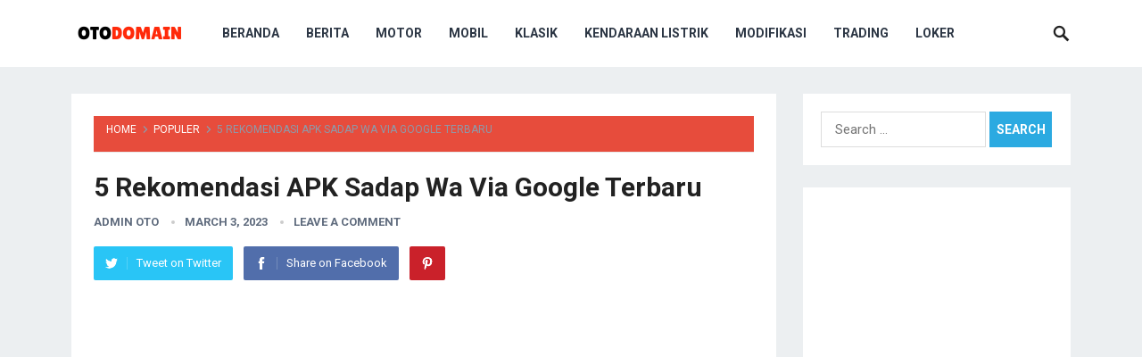

--- FILE ---
content_type: text/html; charset=UTF-8
request_url: https://www.otodomain.com/5-rekomendasi-apk-sadap-wa-via-google-terbaru/
body_size: 17747
content:
<!DOCTYPE html>
<html lang="en-US" prefix="og: http://ogp.me/ns# article: http://ogp.me/ns/article#">
<head>
<meta charset="UTF-8">
<meta name="viewport" content="width=device-width, initial-scale=1">
<meta http-equiv="X-UA-Compatible" content="IE=edge">
<meta name="HandheldFriendly" content="true">
<link rel="profile" href="http://gmpg.org/xfn/11">
<meta name='robots' content='index, follow, max-image-preview:large, max-snippet:-1, max-video-preview:-1' />
<!-- Start meta data from idtheme.com core plugin -->
<meta property="og:title" name="og:title" content="5 Rekomendasi APK Sadap Wa Via Google Terbaru" />
<meta property="og:type" name="og:type" content="article" />
<meta property="og:url" name="og:url" content="https://www.otodomain.com/5-rekomendasi-apk-sadap-wa-via-google-terbaru/" />
<meta property="og:description" name="og:description" content="Apk Sadap WA - Saat ini banyak aplikasi yang ada di Play Store atau Apple Store yang berguna untuk sehari-hari.... " />
<meta property="og:locale" name="og:locale" content="en_US" />
<meta property="og:site_name" name="og:site_name" content="otodomain" />
<meta property="fb:app_id" name="fb:app_id" content="1703072823350490" />
<meta property="article:tag" name="article:tag" content="aplikasi" />
<meta property="article:tag" name="article:tag" content="WhatsApp" />
<meta property="article:published_time" name="article:published_time" content="2023-03-03T07:22:10+00:00" />
<meta property="article:modified_time" name="article:modified_time" content="2023-02-22T01:28:01+00:00" />
<meta property="article:author:username" name="article:author:username" content="admin oto" />
<meta name="twitter:title" content="5 Rekomendasi APK Sadap Wa Via Google Terbaru" />
<meta name="twitter:card" content="summary" />
<meta name="twitter:url" content="https://www.otodomain.com/5-rekomendasi-apk-sadap-wa-via-google-terbaru/" />
<meta name="twitter:description" content="Apk Sadap WA - Saat ini banyak aplikasi yang ada di Play Store atau Apple Store yang berguna untuk sehari-hari.... " />
<!-- End meta data from idtheme.com core plugin -->

	<!-- This site is optimized with the Yoast SEO plugin v26.4 - https://yoast.com/wordpress/plugins/seo/ -->
	<title>5 Rekomendasi APK Sadap Wa Via Google Terbaru - otodomain</title>
	<meta name="description" content="Apk Sadap WA - Anda harus memastikan bahwa Anda memiliki hak akses ke smartphone orang lain. Download disini.." />
	<link rel="canonical" href="https://www.otodomain.com/5-rekomendasi-apk-sadap-wa-via-google-terbaru/" />
	<meta property="og:locale" content="en_US" />
	<meta property="og:type" content="article" />
	<meta property="og:title" content="5 Rekomendasi APK Sadap Wa Via Google Terbaru - otodomain" />
	<meta property="og:description" content="Apk Sadap WA - Anda harus memastikan bahwa Anda memiliki hak akses ke smartphone orang lain. Download disini.." />
	<meta property="og:url" content="https://www.otodomain.com/5-rekomendasi-apk-sadap-wa-via-google-terbaru/" />
	<meta property="og:site_name" content="otodomain" />
	<meta property="article:published_time" content="2023-03-03T07:22:10+00:00" />
	<meta name="author" content="admin oto" />
	<meta name="twitter:card" content="summary_large_image" />
	<meta name="twitter:label1" content="Written by" />
	<meta name="twitter:data1" content="admin oto" />
	<meta name="twitter:label2" content="Est. reading time" />
	<meta name="twitter:data2" content="3 minutes" />
	<script type="application/ld+json" class="yoast-schema-graph">{"@context":"https://schema.org","@graph":[{"@type":"WebPage","@id":"https://www.otodomain.com/5-rekomendasi-apk-sadap-wa-via-google-terbaru/","url":"https://www.otodomain.com/5-rekomendasi-apk-sadap-wa-via-google-terbaru/","name":"5 Rekomendasi APK Sadap Wa Via Google Terbaru - otodomain","isPartOf":{"@id":"https://www.otodomain.com/#website"},"datePublished":"2023-03-03T07:22:10+00:00","author":{"@id":"https://www.otodomain.com/#/schema/person/5d73af720163487b6dd6e84261a51e50"},"description":"Apk Sadap WA - Anda harus memastikan bahwa Anda memiliki hak akses ke smartphone orang lain. Download disini..","breadcrumb":{"@id":"https://www.otodomain.com/5-rekomendasi-apk-sadap-wa-via-google-terbaru/#breadcrumb"},"inLanguage":"en-US","potentialAction":[{"@type":"ReadAction","target":["https://www.otodomain.com/5-rekomendasi-apk-sadap-wa-via-google-terbaru/"]}]},{"@type":"BreadcrumbList","@id":"https://www.otodomain.com/5-rekomendasi-apk-sadap-wa-via-google-terbaru/#breadcrumb","itemListElement":[{"@type":"ListItem","position":1,"name":"Home","item":"https://www.otodomain.com/"},{"@type":"ListItem","position":2,"name":"5 Rekomendasi APK Sadap Wa Via Google Terbaru"}]},{"@type":"WebSite","@id":"https://www.otodomain.com/#website","url":"https://www.otodomain.com/","name":"otodomain","description":"Info Lengkap Otomotif dan Berita Terkini","potentialAction":[{"@type":"SearchAction","target":{"@type":"EntryPoint","urlTemplate":"https://www.otodomain.com/?s={search_term_string}"},"query-input":{"@type":"PropertyValueSpecification","valueRequired":true,"valueName":"search_term_string"}}],"inLanguage":"en-US"},{"@type":"Person","@id":"https://www.otodomain.com/#/schema/person/5d73af720163487b6dd6e84261a51e50","name":"admin oto","image":{"@type":"ImageObject","inLanguage":"en-US","@id":"https://www.otodomain.com/#/schema/person/image/","url":"https://secure.gravatar.com/avatar/ba33ed3ed5abc97d9cb40dd7c522d38dfa554b4a6d1d1e2716b52cc1848857cd?s=96&d=mm&r=g","contentUrl":"https://secure.gravatar.com/avatar/ba33ed3ed5abc97d9cb40dd7c522d38dfa554b4a6d1d1e2716b52cc1848857cd?s=96&d=mm&r=g","caption":"admin oto"},"url":"https://www.otodomain.com/author/admin oto/"}]}</script>
	<!-- / Yoast SEO plugin. -->


<link rel='dns-prefetch' href='//fonts.googleapis.com' />
<link rel="alternate" type="application/rss+xml" title="otodomain &raquo; Feed" href="https://www.otodomain.com/feed/" />
<link rel="alternate" type="application/rss+xml" title="otodomain &raquo; Comments Feed" href="https://www.otodomain.com/comments/feed/" />
<link rel="alternate" type="application/rss+xml" title="otodomain &raquo; 5 Rekomendasi APK Sadap Wa Via Google Terbaru Comments Feed" href="https://www.otodomain.com/5-rekomendasi-apk-sadap-wa-via-google-terbaru/feed/" />
<link rel="alternate" title="oEmbed (JSON)" type="application/json+oembed" href="https://www.otodomain.com/wp-json/oembed/1.0/embed?url=https%3A%2F%2Fwww.otodomain.com%2F5-rekomendasi-apk-sadap-wa-via-google-terbaru%2F" />
<link rel="alternate" title="oEmbed (XML)" type="text/xml+oembed" href="https://www.otodomain.com/wp-json/oembed/1.0/embed?url=https%3A%2F%2Fwww.otodomain.com%2F5-rekomendasi-apk-sadap-wa-via-google-terbaru%2F&#038;format=xml" />
<style id='wp-img-auto-sizes-contain-inline-css' type='text/css'>
img:is([sizes=auto i],[sizes^="auto," i]){contain-intrinsic-size:3000px 1500px}
/*# sourceURL=wp-img-auto-sizes-contain-inline-css */
</style>

<style id='wp-emoji-styles-inline-css' type='text/css'>

	img.wp-smiley, img.emoji {
		display: inline !important;
		border: none !important;
		box-shadow: none !important;
		height: 1em !important;
		width: 1em !important;
		margin: 0 0.07em !important;
		vertical-align: -0.1em !important;
		background: none !important;
		padding: 0 !important;
	}
/*# sourceURL=wp-emoji-styles-inline-css */
</style>
<link rel='stylesheet' id='wp-block-library-css' href='https://www.otodomain.com/wp-includes/css/dist/block-library/style.min.css?ver=6.9' type='text/css' media='all' />
<style id='global-styles-inline-css' type='text/css'>
:root{--wp--preset--aspect-ratio--square: 1;--wp--preset--aspect-ratio--4-3: 4/3;--wp--preset--aspect-ratio--3-4: 3/4;--wp--preset--aspect-ratio--3-2: 3/2;--wp--preset--aspect-ratio--2-3: 2/3;--wp--preset--aspect-ratio--16-9: 16/9;--wp--preset--aspect-ratio--9-16: 9/16;--wp--preset--color--black: #000000;--wp--preset--color--cyan-bluish-gray: #abb8c3;--wp--preset--color--white: #ffffff;--wp--preset--color--pale-pink: #f78da7;--wp--preset--color--vivid-red: #cf2e2e;--wp--preset--color--luminous-vivid-orange: #ff6900;--wp--preset--color--luminous-vivid-amber: #fcb900;--wp--preset--color--light-green-cyan: #7bdcb5;--wp--preset--color--vivid-green-cyan: #00d084;--wp--preset--color--pale-cyan-blue: #8ed1fc;--wp--preset--color--vivid-cyan-blue: #0693e3;--wp--preset--color--vivid-purple: #9b51e0;--wp--preset--gradient--vivid-cyan-blue-to-vivid-purple: linear-gradient(135deg,rgb(6,147,227) 0%,rgb(155,81,224) 100%);--wp--preset--gradient--light-green-cyan-to-vivid-green-cyan: linear-gradient(135deg,rgb(122,220,180) 0%,rgb(0,208,130) 100%);--wp--preset--gradient--luminous-vivid-amber-to-luminous-vivid-orange: linear-gradient(135deg,rgb(252,185,0) 0%,rgb(255,105,0) 100%);--wp--preset--gradient--luminous-vivid-orange-to-vivid-red: linear-gradient(135deg,rgb(255,105,0) 0%,rgb(207,46,46) 100%);--wp--preset--gradient--very-light-gray-to-cyan-bluish-gray: linear-gradient(135deg,rgb(238,238,238) 0%,rgb(169,184,195) 100%);--wp--preset--gradient--cool-to-warm-spectrum: linear-gradient(135deg,rgb(74,234,220) 0%,rgb(151,120,209) 20%,rgb(207,42,186) 40%,rgb(238,44,130) 60%,rgb(251,105,98) 80%,rgb(254,248,76) 100%);--wp--preset--gradient--blush-light-purple: linear-gradient(135deg,rgb(255,206,236) 0%,rgb(152,150,240) 100%);--wp--preset--gradient--blush-bordeaux: linear-gradient(135deg,rgb(254,205,165) 0%,rgb(254,45,45) 50%,rgb(107,0,62) 100%);--wp--preset--gradient--luminous-dusk: linear-gradient(135deg,rgb(255,203,112) 0%,rgb(199,81,192) 50%,rgb(65,88,208) 100%);--wp--preset--gradient--pale-ocean: linear-gradient(135deg,rgb(255,245,203) 0%,rgb(182,227,212) 50%,rgb(51,167,181) 100%);--wp--preset--gradient--electric-grass: linear-gradient(135deg,rgb(202,248,128) 0%,rgb(113,206,126) 100%);--wp--preset--gradient--midnight: linear-gradient(135deg,rgb(2,3,129) 0%,rgb(40,116,252) 100%);--wp--preset--font-size--small: 13px;--wp--preset--font-size--medium: 20px;--wp--preset--font-size--large: 36px;--wp--preset--font-size--x-large: 42px;--wp--preset--spacing--20: 0.44rem;--wp--preset--spacing--30: 0.67rem;--wp--preset--spacing--40: 1rem;--wp--preset--spacing--50: 1.5rem;--wp--preset--spacing--60: 2.25rem;--wp--preset--spacing--70: 3.38rem;--wp--preset--spacing--80: 5.06rem;--wp--preset--shadow--natural: 6px 6px 9px rgba(0, 0, 0, 0.2);--wp--preset--shadow--deep: 12px 12px 50px rgba(0, 0, 0, 0.4);--wp--preset--shadow--sharp: 6px 6px 0px rgba(0, 0, 0, 0.2);--wp--preset--shadow--outlined: 6px 6px 0px -3px rgb(255, 255, 255), 6px 6px rgb(0, 0, 0);--wp--preset--shadow--crisp: 6px 6px 0px rgb(0, 0, 0);}:where(.is-layout-flex){gap: 0.5em;}:where(.is-layout-grid){gap: 0.5em;}body .is-layout-flex{display: flex;}.is-layout-flex{flex-wrap: wrap;align-items: center;}.is-layout-flex > :is(*, div){margin: 0;}body .is-layout-grid{display: grid;}.is-layout-grid > :is(*, div){margin: 0;}:where(.wp-block-columns.is-layout-flex){gap: 2em;}:where(.wp-block-columns.is-layout-grid){gap: 2em;}:where(.wp-block-post-template.is-layout-flex){gap: 1.25em;}:where(.wp-block-post-template.is-layout-grid){gap: 1.25em;}.has-black-color{color: var(--wp--preset--color--black) !important;}.has-cyan-bluish-gray-color{color: var(--wp--preset--color--cyan-bluish-gray) !important;}.has-white-color{color: var(--wp--preset--color--white) !important;}.has-pale-pink-color{color: var(--wp--preset--color--pale-pink) !important;}.has-vivid-red-color{color: var(--wp--preset--color--vivid-red) !important;}.has-luminous-vivid-orange-color{color: var(--wp--preset--color--luminous-vivid-orange) !important;}.has-luminous-vivid-amber-color{color: var(--wp--preset--color--luminous-vivid-amber) !important;}.has-light-green-cyan-color{color: var(--wp--preset--color--light-green-cyan) !important;}.has-vivid-green-cyan-color{color: var(--wp--preset--color--vivid-green-cyan) !important;}.has-pale-cyan-blue-color{color: var(--wp--preset--color--pale-cyan-blue) !important;}.has-vivid-cyan-blue-color{color: var(--wp--preset--color--vivid-cyan-blue) !important;}.has-vivid-purple-color{color: var(--wp--preset--color--vivid-purple) !important;}.has-black-background-color{background-color: var(--wp--preset--color--black) !important;}.has-cyan-bluish-gray-background-color{background-color: var(--wp--preset--color--cyan-bluish-gray) !important;}.has-white-background-color{background-color: var(--wp--preset--color--white) !important;}.has-pale-pink-background-color{background-color: var(--wp--preset--color--pale-pink) !important;}.has-vivid-red-background-color{background-color: var(--wp--preset--color--vivid-red) !important;}.has-luminous-vivid-orange-background-color{background-color: var(--wp--preset--color--luminous-vivid-orange) !important;}.has-luminous-vivid-amber-background-color{background-color: var(--wp--preset--color--luminous-vivid-amber) !important;}.has-light-green-cyan-background-color{background-color: var(--wp--preset--color--light-green-cyan) !important;}.has-vivid-green-cyan-background-color{background-color: var(--wp--preset--color--vivid-green-cyan) !important;}.has-pale-cyan-blue-background-color{background-color: var(--wp--preset--color--pale-cyan-blue) !important;}.has-vivid-cyan-blue-background-color{background-color: var(--wp--preset--color--vivid-cyan-blue) !important;}.has-vivid-purple-background-color{background-color: var(--wp--preset--color--vivid-purple) !important;}.has-black-border-color{border-color: var(--wp--preset--color--black) !important;}.has-cyan-bluish-gray-border-color{border-color: var(--wp--preset--color--cyan-bluish-gray) !important;}.has-white-border-color{border-color: var(--wp--preset--color--white) !important;}.has-pale-pink-border-color{border-color: var(--wp--preset--color--pale-pink) !important;}.has-vivid-red-border-color{border-color: var(--wp--preset--color--vivid-red) !important;}.has-luminous-vivid-orange-border-color{border-color: var(--wp--preset--color--luminous-vivid-orange) !important;}.has-luminous-vivid-amber-border-color{border-color: var(--wp--preset--color--luminous-vivid-amber) !important;}.has-light-green-cyan-border-color{border-color: var(--wp--preset--color--light-green-cyan) !important;}.has-vivid-green-cyan-border-color{border-color: var(--wp--preset--color--vivid-green-cyan) !important;}.has-pale-cyan-blue-border-color{border-color: var(--wp--preset--color--pale-cyan-blue) !important;}.has-vivid-cyan-blue-border-color{border-color: var(--wp--preset--color--vivid-cyan-blue) !important;}.has-vivid-purple-border-color{border-color: var(--wp--preset--color--vivid-purple) !important;}.has-vivid-cyan-blue-to-vivid-purple-gradient-background{background: var(--wp--preset--gradient--vivid-cyan-blue-to-vivid-purple) !important;}.has-light-green-cyan-to-vivid-green-cyan-gradient-background{background: var(--wp--preset--gradient--light-green-cyan-to-vivid-green-cyan) !important;}.has-luminous-vivid-amber-to-luminous-vivid-orange-gradient-background{background: var(--wp--preset--gradient--luminous-vivid-amber-to-luminous-vivid-orange) !important;}.has-luminous-vivid-orange-to-vivid-red-gradient-background{background: var(--wp--preset--gradient--luminous-vivid-orange-to-vivid-red) !important;}.has-very-light-gray-to-cyan-bluish-gray-gradient-background{background: var(--wp--preset--gradient--very-light-gray-to-cyan-bluish-gray) !important;}.has-cool-to-warm-spectrum-gradient-background{background: var(--wp--preset--gradient--cool-to-warm-spectrum) !important;}.has-blush-light-purple-gradient-background{background: var(--wp--preset--gradient--blush-light-purple) !important;}.has-blush-bordeaux-gradient-background{background: var(--wp--preset--gradient--blush-bordeaux) !important;}.has-luminous-dusk-gradient-background{background: var(--wp--preset--gradient--luminous-dusk) !important;}.has-pale-ocean-gradient-background{background: var(--wp--preset--gradient--pale-ocean) !important;}.has-electric-grass-gradient-background{background: var(--wp--preset--gradient--electric-grass) !important;}.has-midnight-gradient-background{background: var(--wp--preset--gradient--midnight) !important;}.has-small-font-size{font-size: var(--wp--preset--font-size--small) !important;}.has-medium-font-size{font-size: var(--wp--preset--font-size--medium) !important;}.has-large-font-size{font-size: var(--wp--preset--font-size--large) !important;}.has-x-large-font-size{font-size: var(--wp--preset--font-size--x-large) !important;}
/*# sourceURL=global-styles-inline-css */
</style>

<style id='classic-theme-styles-inline-css' type='text/css'>
/*! This file is auto-generated */
.wp-block-button__link{color:#fff;background-color:#32373c;border-radius:9999px;box-shadow:none;text-decoration:none;padding:calc(.667em + 2px) calc(1.333em + 2px);font-size:1.125em}.wp-block-file__button{background:#32373c;color:#fff;text-decoration:none}
/*# sourceURL=/wp-includes/css/classic-themes.min.css */
</style>
<link rel='stylesheet' id='galepro-core-css' href='https://www.otodomain.com/wp-content/plugins/galepro-core/css/galepro-core.css?ver=2.1.5' type='text/css' media='all' />
<style id='galepro-core-inline-css' type='text/css'>
.gmr-ab-authorname span.uname a{color:#000000 !important;}.gmr-ab-desc {color:#999999 !important;}.gmr-ab-web a{color:#cccccc !important;}.breadcrumbs{background-color:#e74c3c !important;}.breadcrumbs{color:#eeeeee !important;}.breadcrumbs a{color:#ffffff !important;}.breadcrumbs a:hover{color:#eeeeee !important;}
/*# sourceURL=galepro-core-inline-css */
</style>
<link rel='stylesheet' id='widgetopts-styles-css' href='https://www.otodomain.com/wp-content/plugins/widget-options/assets/css/widget-options.css?ver=4.1.3' type='text/css' media='all' />
<link rel='stylesheet' id='ez-toc-css' href='https://www.otodomain.com/wp-content/plugins/easy-table-of-contents/assets/css/screen.min.css?ver=2.0.78' type='text/css' media='all' />
<style id='ez-toc-inline-css' type='text/css'>
div#ez-toc-container .ez-toc-title {font-size: 120%;}div#ez-toc-container .ez-toc-title {font-weight: 500;}div#ez-toc-container ul li , div#ez-toc-container ul li a {font-size: 95%;}div#ez-toc-container ul li , div#ez-toc-container ul li a {font-weight: 500;}div#ez-toc-container nav ul ul li {font-size: 90%;}.ez-toc-box-title {font-weight: bold; margin-bottom: 10px; text-align: center; text-transform: uppercase; letter-spacing: 1px; color: #666; padding-bottom: 5px;position:absolute;top:-4%;left:5%;background-color: inherit;transition: top 0.3s ease;}.ez-toc-box-title.toc-closed {top:-25%;}
.ez-toc-container-direction {direction: ltr;}.ez-toc-counter ul{counter-reset: item ;}.ez-toc-counter nav ul li a::before {content: counters(item, '.', decimal) '. ';display: inline-block;counter-increment: item;flex-grow: 0;flex-shrink: 0;margin-right: .2em; float: left; }.ez-toc-widget-direction {direction: ltr;}.ez-toc-widget-container ul{counter-reset: item ;}.ez-toc-widget-container nav ul li a::before {content: counters(item, '.', decimal) '. ';display: inline-block;counter-increment: item;flex-grow: 0;flex-shrink: 0;margin-right: .2em; float: left; }
/*# sourceURL=ez-toc-inline-css */
</style>
<link rel='stylesheet' id='demo_fonts-css' href='//fonts.googleapis.com/css?family=Roboto%3Aregular%2Citalic%2C700%26subset%3Dlatin%2C' type='text/css' media='screen' />
<link rel='stylesheet' id='revenue_pro-style-css' href='https://www.otodomain.com/wp-content/themes/revenue-pro/style.css?ver=2.0.2' type='text/css' media='all' />
<link rel='stylesheet' id='genericons-style-css' href='https://www.otodomain.com/wp-content/themes/revenue-pro/genericons/genericons.css?ver=2.0.2' type='text/css' media='all' />
<link rel='stylesheet' id='responsive-style-css' href='https://www.otodomain.com/wp-content/themes/revenue-pro/responsive.css?ver=2.0.2' type='text/css' media='all' />
<script type="text/javascript" src="https://www.otodomain.com/wp-includes/js/jquery/jquery.min.js?ver=3.7.1" id="jquery-core-js"></script>
<script type="text/javascript" src="https://www.otodomain.com/wp-includes/js/jquery/jquery-migrate.min.js?ver=3.4.1" id="jquery-migrate-js"></script>
<link rel="https://api.w.org/" href="https://www.otodomain.com/wp-json/" /><link rel="alternate" title="JSON" type="application/json" href="https://www.otodomain.com/wp-json/wp/v2/posts/3307" /><link rel="EditURI" type="application/rsd+xml" title="RSD" href="https://www.otodomain.com/xmlrpc.php?rsd" />
<meta name="generator" content="WordPress 6.9" />
<link rel='shortlink' href='https://www.otodomain.com/?p=3307' />
		<script type="text/javascript">
			var _statcounter = _statcounter || [];
			_statcounter.push({"tags": {"author": "admin oto"}});
		</script>
		<link rel="pingback" href="https://www.otodomain.com/xmlrpc.php"><link rel="icon" href="https://www.otodomain.com/wp-content/uploads/2023/02/cropped-Untitled_design__8_-removebg-preview-32x32.png" sizes="32x32" />
<link rel="icon" href="https://www.otodomain.com/wp-content/uploads/2023/02/cropped-Untitled_design__8_-removebg-preview-192x192.png" sizes="192x192" />
<link rel="apple-touch-icon" href="https://www.otodomain.com/wp-content/uploads/2023/02/cropped-Untitled_design__8_-removebg-preview-180x180.png" />
<meta name="msapplication-TileImage" content="https://www.otodomain.com/wp-content/uploads/2023/02/cropped-Untitled_design__8_-removebg-preview-270x270.png" />
<style type="text/css" media="all">
	body,
	input,
	input[type="text"],
	input[type="email"],
	input[type="url"],
	input[type="search"],
	input[type="password"],
	textarea,
	table,
	.sidebar .widget_ad .widget-title,
	.site-footer .widget_ad .widget-title {
		font-family: "Roboto", "Helvetica Neue", Helvetica, Arial, sans-serif;
	}
	#secondary-menu li a,
	.footer-nav li a,
	.pagination .page-numbers,
	button,
	.btn,
	input[type="submit"],
	input[type="reset"],
	input[type="button"],
	.comment-form label,
	label,
	h1,h2,h3,h4,h5,h6 {
		font-family: "Roboto", "Helvetica Neue", Helvetica, Arial, sans-serif;
	}
	a:hover,
	.site-header .search-icon:hover span,
	.sf-menu li a:hover,
	.sf-menu li li a:hover,
	.sf-menu li.sfHover a,
	.sf-menu li.current-menu-item a,
	.sf-menu li.current-menu-item a:hover,
	.breadcrumbs .breadcrumbs-nav a:hover,
	.read-more a,
	.read-more a:visited,
	.entry-title a:hover,
	article.hentry .edit-link a,
	.author-box a,
	.page-content a,
	.entry-content a,
	.comment-author a,
	.comment-content a,
	.comment-reply-title small a:hover,
	.sidebar .widget a,
	.sidebar .widget ul li a:hover {
		color: #2baae1;
	}
	button,
	.btn,
	input[type="submit"],
	input[type="reset"],
	input[type="button"],
	.entry-category a,
	.pagination .prev:hover,
	.pagination .next:hover,
	#back-top a span {
		background-color: #2baae1;
	}
	.read-more a:hover,
	.author-box a:hover,
	.page-content a:hover,
	.entry-content a:hover,
	.widget_tag_cloud .tagcloud a:hover:before,
	.entry-tags .tag-links a:hover:before,
	.content-loop .entry-title a:hover,
	.content-list .entry-title a:hover,
	.content-grid .entry-title a:hover,
	article.hentry .edit-link a:hover,
	.site-footer .widget ul li a:hover,
	.comment-content a:hover {
		color: #ff6644;
	}
	#back-top a:hover span,
	.bx-wrapper .bx-pager.bx-default-pager a:hover,
	.bx-wrapper .bx-pager.bx-default-pager a.active,
	.bx-wrapper .bx-pager.bx-default-pager a:focus,
	.pagination .page-numbers:hover,
	.pagination .page-numbers.current,
	.sidebar .widget ul li:before,
	.widget_newsletter input[type="submit"],
	.widget_newsletter input[type="button"],
	.widget_newsletter button {
		background-color: #ff6644;
	}
	.slicknav_nav,
	.header-search,
	.sf-menu li a:before {
		border-color: #ff6644;
	}
</style>
<script async src="https://pagead2.googlesyndication.com/pagead/js/adsbygoogle.js?client=ca-pub-2185871565321740"
     crossorigin="anonymous"></script>
</head>

<body class="wp-singular post-template-default single single-post postid-3307 single-format-standard wp-embed-responsive wp-theme-revenue-pro">
<div id="page" class="site">

	<header id="masthead" class="site-header clear">

		<div class="container">

		<div class="site-branding">

			
			<div id="logo">
				<span class="helper"></span>
				<a href="https://www.otodomain.com/" rel="home">
					<img src="https://www.otodomain.com/wp-content/uploads/2025/11/TEKNODARING-100-x-50-px-100-x-40-px.png" alt=""/>
				</a>
			</div><!-- #logo -->

			
		</div><!-- .site-branding -->

		<nav id="primary-nav" class="primary-navigation">

			<div class="menu-menu1-container"><ul id="primary-menu" class="sf-menu"><li id="menu-item-462" class="menu-item menu-item-type-custom menu-item-object-custom menu-item-home menu-item-462"><a href="http://www.otodomain.com/">Beranda</a></li>
<li id="menu-item-3110" class="menu-item menu-item-type-taxonomy menu-item-object-category current-post-ancestor menu-item-3110"><a href="https://www.otodomain.com/berita/">Berita</a></li>
<li id="menu-item-19" class="menu-item menu-item-type-taxonomy menu-item-object-category menu-item-19"><a href="https://www.otodomain.com/motor/">Motor</a></li>
<li id="menu-item-21" class="menu-item menu-item-type-taxonomy menu-item-object-category menu-item-21"><a href="https://www.otodomain.com/mobil/">Mobil</a></li>
<li id="menu-item-419" class="menu-item menu-item-type-taxonomy menu-item-object-category menu-item-419"><a href="https://www.otodomain.com/klasik/">Klasik</a></li>
<li id="menu-item-2159" class="menu-item menu-item-type-taxonomy menu-item-object-category menu-item-2159"><a href="https://www.otodomain.com/kendaraan-listrik/">Kendaraan Listrik</a></li>
<li id="menu-item-864" class="menu-item menu-item-type-taxonomy menu-item-object-category menu-item-864"><a href="https://www.otodomain.com/modifikasi/">Modifikasi</a></li>
<li id="menu-item-2161" class="menu-item menu-item-type-taxonomy menu-item-object-category menu-item-2161"><a href="https://www.otodomain.com/trading/">Trading</a></li>
<li id="menu-item-1001655" class="menu-item menu-item-type-taxonomy menu-item-object-category menu-item-1001655"><a href="https://www.otodomain.com/loker/">Loker</a></li>
</ul></div>
		</nav><!-- #primary-nav -->

		<div id="slick-mobile-menu"></div>

		
			<span class="search-icon">
				<span class="genericon genericon-search"></span>
				<span class="genericon genericon-close"></span>
			</span>

			<div class="header-search">
				<form id="searchform" method="get" action="https://www.otodomain.com/">
					<input type="search" name="s" class="search-input" placeholder="Search for..." autocomplete="off">
					<button type="submit" class="search-submit">Search</button>
				</form>
			</div><!-- .header-search -->

		
		</div><!-- .container -->

	</header><!-- #masthead -->

	
<div id="content" class="site-content container clear">

	<div id="primary" class="content-area">

		<main id="main" class="site-main" >

		
<article id="post-3307" class="post-3307 post type-post status-publish format-standard hentry category-populer tag-aplikasi tag-whatsapp">

		<div class="breadcrumbs">
		<span class="breadcrumbs-nav">
			<a href="https://www.otodomain.com">Home</a>
			<span class="post-category"><a href="https://www.otodomain.com/berita/populer/" title="View all posts in Populer" >Populer</a> </span>
			<span class="post-title">5 Rekomendasi APK Sadap Wa Via Google Terbaru</span>
		</span>
	</div>
	
	<header class="entry-header">	
		
		<h1 class="entry-title">5 Rekomendasi APK Sadap Wa Via Google Terbaru</h1>
		<div class="entry-meta">

	<span class="entry-author"><a href="https://www.otodomain.com/author/admin%20oto/" title="Posts by admin oto" rel="author">admin oto</a></span> 
	<span class="entry-date">March 3, 2023</span>
	<span class="entry-comment"><a href="https://www.otodomain.com/5-rekomendasi-apk-sadap-wa-via-google-terbaru/#respond" class="comments-link" >Leave a Comment</a></span>

</div><!-- .entry-meta -->
		
					
			<span class="entry-share clear">

	<a class="twitter social-twitter" href="https://twitter.com/intent/tweet?text=5+Rekomendasi+APK+Sadap+Wa+Via+Google+Terbaru&amp;url=https%3A%2F%2Fwww.otodomain.com%2F5-rekomendasi-apk-sadap-wa-via-google-terbaru%2F" target="_blank"><img src="https://www.otodomain.com/wp-content/themes/revenue-pro/assets/img/icon-twitter-white.png" alt="Twitter"><span>Tweet on Twitter</span></a>

	<a class="facebook social-facebook" href="https://www.facebook.com/sharer/sharer.php?u=https%3A%2F%2Fwww.otodomain.com%2F5-rekomendasi-apk-sadap-wa-via-google-terbaru%2F" target="_blank"><img src="https://www.otodomain.com/wp-content/themes/revenue-pro/assets/img/icon-facebook-white.png" alt="Facebook"><span>Share on Facebook</span></a>

	<a class="pinterest social-pinterest" href="https://pinterest.com/pin/create/button/?url=https%3A%2F%2Fwww.otodomain.com%2F5-rekomendasi-apk-sadap-wa-via-google-terbaru%2F&amp;media=" target="_blank"><img src="https://www.otodomain.com/wp-content/themes/revenue-pro/assets/img/icon-pinterest-white.png" alt="Pinterest"><span>Pinterest</span></a>

</span><!-- .entry-share -->

		
	</header><!-- .entry-header -->

	<div class="entry-content">
			
		<div class="galepro-core-banner-beforecontent"><script async src="https://pagead2.googlesyndication.com/pagead/js/adsbygoogle.js?client=ca-pub-2185871565321740"
     crossorigin="anonymous"></script>
<!-- 300 x 280 -->
<ins class="adsbygoogle"
     style="display:inline-block;width:300px;height:280px"
     data-ad-client="ca-pub-2185871565321740"
     data-ad-slot="9431301370"></ins>
<script>
     (adsbygoogle = window.adsbygoogle || []).push({});
</script></div><div class="galepro-core-banner-beforecontent"><script async src="https://pagead2.googlesyndication.com/pagead/js/adsbygoogle.js?client=ca-pub-2185871565321740"
     crossorigin="anonymous"></script>
<!-- 300 x 280 -->
<ins class="adsbygoogle"
     style="display:inline-block;width:300px;height:280px"
     data-ad-client="ca-pub-2185871565321740"
     data-ad-slot="9431301370"></ins>
<script>
     (adsbygoogle = window.adsbygoogle || []).push({});
</script></div><p><em>Apk Sadap WA</em> &#8211; Saat ini banyak aplikasi yang ada di Play Store atau Apple Store yang berguna untuk sehari-hari. Namun apakah ada aplikasi untuk memantau komunikasi pasangan kamu yang sedang jauh? Apk Sadap WA bisa kamu manfaatkan jika kamu khawatir dengan gerak-gerik pasangan dikejauhan.</p>
<p><a href="https://www.otodomain.com/tag/aplikasi">Aplikasi</a> Intip WA Ayang ini telah banyak yang menggunakan dan aman karena di unduh dari situs resmi Google Play atau Aplle Store. Untuk alasan sendiri bisa saja timbul rasa ketidakpercayaan terhadap satu sama lain bisa juga karena rasa penasaran, apalagi saat hubungan LDR.</p>
<h3><span class="ez-toc-section" id="Rekomendasi_Apk_Sadap_WA_Terbaru_2023_Tanpa_Verifikasi"></span>Rekomendasi Apk Sadap WA Terbaru 2023 Tanpa Verifikasi<span class="ez-toc-section-end"></span></h3><div id="ez-toc-container" class="ez-toc-v2_0_78 counter-flat ez-toc-counter ez-toc-grey ez-toc-container-direction">
<div class="ez-toc-title-container">
<p class="ez-toc-title" style="cursor:inherit">Daftar Isi</p>
<span class="ez-toc-title-toggle"><a href="#" class="ez-toc-pull-right ez-toc-btn ez-toc-btn-xs ez-toc-btn-default ez-toc-toggle" aria-label="Toggle Table of Content"><span class="ez-toc-js-icon-con"><span class=""><span class="eztoc-hide" style="display:none;">Toggle</span><span class="ez-toc-icon-toggle-span"><svg style="fill: #999;color:#999" xmlns="http://www.w3.org/2000/svg" class="list-377408" width="20px" height="20px" viewBox="0 0 24 24" fill="none"><path d="M6 6H4v2h2V6zm14 0H8v2h12V6zM4 11h2v2H4v-2zm16 0H8v2h12v-2zM4 16h2v2H4v-2zm16 0H8v2h12v-2z" fill="currentColor"></path></svg><svg style="fill: #999;color:#999" class="arrow-unsorted-368013" xmlns="http://www.w3.org/2000/svg" width="10px" height="10px" viewBox="0 0 24 24" version="1.2" baseProfile="tiny"><path d="M18.2 9.3l-6.2-6.3-6.2 6.3c-.2.2-.3.4-.3.7s.1.5.3.7c.2.2.4.3.7.3h11c.3 0 .5-.1.7-.3.2-.2.3-.5.3-.7s-.1-.5-.3-.7zM5.8 14.7l6.2 6.3 6.2-6.3c.2-.2.3-.5.3-.7s-.1-.5-.3-.7c-.2-.2-.4-.3-.7-.3h-11c-.3 0-.5.1-.7.3-.2.2-.3.5-.3.7s.1.5.3.7z"/></svg></span></span></span></a></span></div>
<nav><ul class='ez-toc-list ez-toc-list-level-1 eztoc-toggle-hide-by-default' ><li class='ez-toc-page-1'><a class="ez-toc-link ez-toc-heading-1" href="#Rekomendasi_Apk_Sadap_WA_Terbaru_2023_Tanpa_Verifikasi" >Rekomendasi Apk Sadap WA Terbaru 2023 Tanpa Verifikasi</a></li><li class='ez-toc-page-1'><a class="ez-toc-link ez-toc-heading-2" href="#1_Whats_Web_Clonapp" >1. Whats Web Clonapp</a></li><li class='ez-toc-page-1'><a class="ez-toc-link ez-toc-heading-3" href="#2_WhatScan_Pro" >2. WhatScan Pro</a></li><li class='ez-toc-page-1'><a class="ez-toc-link ez-toc-heading-4" href="#3_WhatsApp_Web" >3. WhatsApp Web</a></li><li class='ez-toc-page-1'><a class="ez-toc-link ez-toc-heading-5" href="#4_Whats_Web_Clone_App" >4. Whats Web Clone App</a></li><li class='ez-toc-page-1'><a class="ez-toc-link ez-toc-heading-6" href="#5_Whats_Web" >5. Whats Web</a></li><li class='ez-toc-page-1'><a class="ez-toc-link ez-toc-heading-7" href="#Related_posts" >Related posts:</a></li></ul></nav></div>

<p>Kian banyak orang yang mencari cara untuk menyadap aplikasi WhatsApp (WA) dengan tujuan berbeda. Sadap WA adalah cara untuk membaca pesan orang lain di WhatsApp tanpa diketahui. Ini merupakan cara yang populer untuk menemukan rahasia yang diinginkan.</p>
<p>Berikut ialah daftar 5 rekomendasi Apk Sadap WhatsApp di bawah ini:</p>
<h4><span class="ez-toc-section" id="1_Whats_Web_Clonapp"></span>1. Whats Web Clonapp<span class="ez-toc-section-end"></span></h4>
<p>Apk Sadap WA mod apk yang pertama ialah Whats Web Clonapp. Aplikasi ini cukup handal untuk melakukan sadap WA. Kalau belum pernah install, disarankan untuk mencobanya, gratis. Setelah install, ikuti langkah-langkah berikutnya agar apikasi ini bisa di pakai untuk sadap Whatsapp.</p>
<div style="clear:both; margin-top:0em; margin-bottom:1em;"><a href="https://www.otodomain.com/motto-hidup-bahagia/" target="_blank" rel="dofollow" class="uf0b22b0c35c2db8be39bd2e9f8abafc3"><!-- INLINE RELATED POSTS 1/3 //--><style> .uf0b22b0c35c2db8be39bd2e9f8abafc3 , .uf0b22b0c35c2db8be39bd2e9f8abafc3 .postImageUrl , .uf0b22b0c35c2db8be39bd2e9f8abafc3 .centered-text-area { min-height: 80px; position: relative; } .uf0b22b0c35c2db8be39bd2e9f8abafc3 , .uf0b22b0c35c2db8be39bd2e9f8abafc3:hover , .uf0b22b0c35c2db8be39bd2e9f8abafc3:visited , .uf0b22b0c35c2db8be39bd2e9f8abafc3:active { border:0!important; } .uf0b22b0c35c2db8be39bd2e9f8abafc3 .clearfix:after { content: ""; display: table; clear: both; } .uf0b22b0c35c2db8be39bd2e9f8abafc3 { display: block; transition: background-color 250ms; webkit-transition: background-color 250ms; width: 100%; opacity: 1; transition: opacity 250ms; webkit-transition: opacity 250ms; background-color: #FFFFFF; box-shadow: 0 1px 2px rgba(0, 0, 0, 0.17); -moz-box-shadow: 0 1px 2px rgba(0, 0, 0, 0.17); -o-box-shadow: 0 1px 2px rgba(0, 0, 0, 0.17); -webkit-box-shadow: 0 1px 2px rgba(0, 0, 0, 0.17); } .uf0b22b0c35c2db8be39bd2e9f8abafc3:active , .uf0b22b0c35c2db8be39bd2e9f8abafc3:hover { opacity: 1; transition: opacity 250ms; webkit-transition: opacity 250ms; background-color: #FFFFFF; } .uf0b22b0c35c2db8be39bd2e9f8abafc3 .centered-text-area { width: 100%; position: relative; } .uf0b22b0c35c2db8be39bd2e9f8abafc3 .ctaText { border-bottom: 0 solid #fff; color: #141414; font-size: 16px; font-weight: bold; margin: 0; padding: 0; text-decoration: underline; } .uf0b22b0c35c2db8be39bd2e9f8abafc3 .postTitle { color: #C0392B; font-size: 16px; font-weight: 600; margin: 0; padding: 0; width: 100%; } .uf0b22b0c35c2db8be39bd2e9f8abafc3 .ctaButton { background-color: #eaeaea!important; color: #141414; border: none; border-radius: 3px; box-shadow: none; font-size: 14px; font-weight: bold; line-height: 26px; moz-border-radius: 3px; text-align: center; text-decoration: none; text-shadow: none; width: 80px; min-height: 80px; background: url(https://www.otodomain.com/wp-content/plugins/intelly-related-posts/assets/images/simple-arrow.png)no-repeat; position: absolute; right: 0; top: 0; } .uf0b22b0c35c2db8be39bd2e9f8abafc3:hover .ctaButton { background-color: #eaeaea!important; } .uf0b22b0c35c2db8be39bd2e9f8abafc3 .centered-text { display: table; height: 80px; padding-left: 18px; top: 0; } .uf0b22b0c35c2db8be39bd2e9f8abafc3 .uf0b22b0c35c2db8be39bd2e9f8abafc3-content { display: table-cell; margin: 0; padding: 0; padding-right: 108px; position: relative; vertical-align: middle; width: 100%; } .uf0b22b0c35c2db8be39bd2e9f8abafc3:after { content: ""; display: block; clear: both; } </style><div class="centered-text-area"><div class="centered-text" style="float: left;"><div class="uf0b22b0c35c2db8be39bd2e9f8abafc3-content"><span class="ctaText">Terkait: </span>&nbsp; <span class="postTitle">25 Motto Hidup Bahagia yang Menginspirasi</span></div></div></div><div class="ctaButton"></div></a></div><p>Link Download Google Play: <strong><a href="https://play.google.com/store/apps/details?id=com.bluesoft.clonappmessenger&amp;hl=id&amp;gl=ID">Whats Web Clonapp </a></strong></p>
<h4><span class="ez-toc-section" id="2_WhatScan_Pro"></span>2. WhatScan Pro<span class="ez-toc-section-end"></span></h4>
<p>Apk Sadap WA kedua yang menjadi rekomendasi ialah WhatScan Pro. Aplikasi ini telah banyak diunduh oleh jutaan orang., dan mendapat rating yang baik. Untuk menggunakan aplikasi ini kamu harus melakukan scan QR code ke Whats App yang akan dicloning agar bisa berfungsi sesuai tujuan.</p>
<p>Link Download Google Play: <strong><a href="https://play.google.com/store/apps/details?id=com.highpeak.shiva.whatscan&amp;hl=en&amp;gl=US">WhatScan Pro </a></strong></p>
<h4><span class="ez-toc-section" id="3_WhatsApp_Web"></span>3. WhatsApp Web<span class="ez-toc-section-end"></span></h4>
<p>Lalu bagaimana WhatsApp Web dapat djadikan sebagai aplikasi untuk menyadap WhatsApp? Kemudian apakah aplikasi ini memang bisa digunakan, atau hanya gimmick? Cara untuk menggunakan aplikasi ini sangat mudah. Kamu hanya download, install dan scan barcode WA Web kamu dengan ponsel tujuan yang akan kamu sadap. Semudah itu saja.</p>
<p>Link Download Google Play: <strong><a href="https://web.whatsapp.com/">WhatsApp Web </a></strong></p>
<h4><span class="ez-toc-section" id="4_Whats_Web_Clone_App"></span>4. Whats Web Clone App<span class="ez-toc-section-end"></span></h4>
<p>Aplikasi Intip WA Ayang yang keempat ialah Whats Web Clone App. Ada kesamaan nama dengan nomer 1, akan tetapi kedua aplikasi ini berbeda ya. Caranya juga sama, yaitu download, install dan scan barcode untuk bisa memakai aplikasinya ya. Pastikan untuk melakukan download dari situs Google Play ya.</p>
<p>Link Download Google Play: <strong><a href="https://apps.apple.com/us/app/clone-app-for-whatsapp-web/id1603414279">Whats Web Clone App</a> </strong></p>
<h4><span class="ez-toc-section" id="5_Whats_Web"></span>5. Whats Web<span class="ez-toc-section-end"></span></h4>
<p>Apk Sadap WA apkpure terakhir ialah Whats Web. Sesuai dengan namanya, aplikasi ini bisa juga digunakan untuk memantau komunikasi pasangan atau orang lain dari Whats App nya. Aplikasi sadap WA tidak hanya memungkinkan Anda untuk membaca pesan WhatsApp orang lain, namun juga dapat memungkinkan Anda untuk melihat riwayat panggilan, foto dan video yang diunggah, status WhatsApp, status online, dan sebagainya.</p>
<div style="clear:both; margin-top:0em; margin-bottom:1em;"><a href="https://www.otodomain.com/5-manfaat-susu-bear-brand-yang-belum-banyak-diketahui/" target="_blank" rel="dofollow" class="u049a9f249b3a6c2797c28593546b1f8b"><!-- INLINE RELATED POSTS 2/3 //--><style> .u049a9f249b3a6c2797c28593546b1f8b , .u049a9f249b3a6c2797c28593546b1f8b .postImageUrl , .u049a9f249b3a6c2797c28593546b1f8b .centered-text-area { min-height: 80px; position: relative; } .u049a9f249b3a6c2797c28593546b1f8b , .u049a9f249b3a6c2797c28593546b1f8b:hover , .u049a9f249b3a6c2797c28593546b1f8b:visited , .u049a9f249b3a6c2797c28593546b1f8b:active { border:0!important; } .u049a9f249b3a6c2797c28593546b1f8b .clearfix:after { content: ""; display: table; clear: both; } .u049a9f249b3a6c2797c28593546b1f8b { display: block; transition: background-color 250ms; webkit-transition: background-color 250ms; width: 100%; opacity: 1; transition: opacity 250ms; webkit-transition: opacity 250ms; background-color: #FFFFFF; box-shadow: 0 1px 2px rgba(0, 0, 0, 0.17); -moz-box-shadow: 0 1px 2px rgba(0, 0, 0, 0.17); -o-box-shadow: 0 1px 2px rgba(0, 0, 0, 0.17); -webkit-box-shadow: 0 1px 2px rgba(0, 0, 0, 0.17); } .u049a9f249b3a6c2797c28593546b1f8b:active , .u049a9f249b3a6c2797c28593546b1f8b:hover { opacity: 1; transition: opacity 250ms; webkit-transition: opacity 250ms; background-color: #FFFFFF; } .u049a9f249b3a6c2797c28593546b1f8b .centered-text-area { width: 100%; position: relative; } .u049a9f249b3a6c2797c28593546b1f8b .ctaText { border-bottom: 0 solid #fff; color: #141414; font-size: 16px; font-weight: bold; margin: 0; padding: 0; text-decoration: underline; } .u049a9f249b3a6c2797c28593546b1f8b .postTitle { color: #C0392B; font-size: 16px; font-weight: 600; margin: 0; padding: 0; width: 100%; } .u049a9f249b3a6c2797c28593546b1f8b .ctaButton { background-color: #eaeaea!important; color: #141414; border: none; border-radius: 3px; box-shadow: none; font-size: 14px; font-weight: bold; line-height: 26px; moz-border-radius: 3px; text-align: center; text-decoration: none; text-shadow: none; width: 80px; min-height: 80px; background: url(https://www.otodomain.com/wp-content/plugins/intelly-related-posts/assets/images/simple-arrow.png)no-repeat; position: absolute; right: 0; top: 0; } .u049a9f249b3a6c2797c28593546b1f8b:hover .ctaButton { background-color: #eaeaea!important; } .u049a9f249b3a6c2797c28593546b1f8b .centered-text { display: table; height: 80px; padding-left: 18px; top: 0; } .u049a9f249b3a6c2797c28593546b1f8b .u049a9f249b3a6c2797c28593546b1f8b-content { display: table-cell; margin: 0; padding: 0; padding-right: 108px; position: relative; vertical-align: middle; width: 100%; } .u049a9f249b3a6c2797c28593546b1f8b:after { content: ""; display: block; clear: both; } </style><div class="centered-text-area"><div class="centered-text" style="float: left;"><div class="u049a9f249b3a6c2797c28593546b1f8b-content"><span class="ctaText">Terkait: </span>&nbsp; <span class="postTitle">5 Manfaat Susu Bear Brand yang Belum Banyak Diketahui</span></div></div></div><div class="ctaButton"></div></a></div><p>Link Download Google Play:<strong><a href="https://play.google.com/store/apps/details?id=com.whatsweb.app&amp;hl=en&amp;gl=US"> Whats Web</a> </strong></p>
<p>Namun, ada beberapa hal yang perlu Anda pertimbangkan sebelum Anda menggunakan aplikasi sadap WA. Anda harus memastikan bahwa Anda memiliki hak akses ke smartphone orang lain. Selain itu, Anda juga harus memastikan bahwa Anda tidak melanggar hak privasi orang lain.</p>
<p>Dengan demikian, sebelum Anda memutuskan untuk menggunakan aplikasi sadap WA, pastikan Anda memahami segala risiko yang terkait dengannya dan juga memastikan bahwa Anda tidak melanggar hak privasi orang lain.</p>
<div class="galepro-core-social-share clearfix"><ul class="galepro-core-socialicon-share"><li class="facebook"><a href="https://www.facebook.com/sharer/sharer.php?u=https%3A%2F%2Fwww.otodomain.com%2F5-rekomendasi-apk-sadap-wa-via-google-terbaru%2F" class="gmr-share-facebook" rel="nofollow" title="Share this"><svg xmlns="http://www.w3.org/2000/svg" xmlns:xlink="http://www.w3.org/1999/xlink" aria-hidden="true" role="img" width="0.49em" height="1em" preserveAspectRatio="xMidYMid meet" viewBox="0 0 486.037 1000"><path d="M124.074 1000V530.771H0V361.826h124.074V217.525C124.074 104.132 197.365 0 366.243 0C434.619 0 485.18 6.555 485.18 6.555l-3.984 157.766s-51.564-.502-107.833-.502c-60.9 0-70.657 28.065-70.657 74.646v123.361h183.331l-7.977 168.945H302.706V1000H124.074" fill="currentColor"/></svg></a></li><li class="twitter"><a href="https://twitter.com/intent/tweet?url=https%3A%2F%2Fwww.otodomain.com%2F5-rekomendasi-apk-sadap-wa-via-google-terbaru%2F&amp;text=5%20Rekomendasi%20APK%20Sadap%20Wa%20Via%20Google%20Terbaru" class="gmr-share-twitter" rel="nofollow" title="Tweet this"><svg xmlns="http://www.w3.org/2000/svg" width="1em" height="1em" viewBox="0 0 24 24"><path fill="currentColor" d="M18.901 1.153h3.68l-8.04 9.19L24 22.846h-7.406l-5.8-7.584l-6.638 7.584H.474l8.6-9.83L0 1.154h7.594l5.243 6.932ZM17.61 20.644h2.039L6.486 3.24H4.298Z"/></svg></a></li><li class="pinterest"><a href="https://pinterest.com/pin/create/button/?url=https%3A%2F%2Fwww.otodomain.com%2F5-rekomendasi-apk-sadap-wa-via-google-terbaru%2F&amp;media=&amp;description=5%20Rekomendasi%20APK%20Sadap%20Wa%20Via%20Google%20Terbaru" class="gmr-share-pinit" rel="nofollow" title="Pin this"><svg xmlns="http://www.w3.org/2000/svg" xmlns:xlink="http://www.w3.org/1999/xlink" aria-hidden="true" role="img" width="1em" height="1em" preserveAspectRatio="xMidYMid meet" viewBox="0 0 32 32"><path d="M16.75.406C10.337.406 4 4.681 4 11.6c0 4.4 2.475 6.9 3.975 6.9c.619 0 .975-1.725.975-2.212c0-.581-1.481-1.819-1.481-4.238c0-5.025 3.825-8.588 8.775-8.588c4.256 0 7.406 2.419 7.406 6.863c0 3.319-1.331 9.544-5.644 9.544c-1.556 0-2.888-1.125-2.888-2.737c0-2.363 1.65-4.65 1.65-7.088c0-4.137-5.869-3.387-5.869 1.613c0 1.05.131 2.212.6 3.169c-.863 3.713-2.625 9.244-2.625 13.069c0 1.181.169 2.344.281 3.525c.212.238.106.213.431.094c3.15-4.313 3.038-5.156 4.463-10.8c.769 1.463 2.756 2.25 4.331 2.25c6.637 0 9.619-6.469 9.619-12.3c0-6.206-5.363-10.256-11.25-10.256z" fill="currentColor"/></svg></a></li><li class="telegram"><a href="https://t.me/share/url?url=https%3A%2F%2Fwww.otodomain.com%2F5-rekomendasi-apk-sadap-wa-via-google-terbaru%2F&amp;text=5%20Rekomendasi%20APK%20Sadap%20Wa%20Via%20Google%20Terbaru" target="_blank" rel="nofollow" title="Telegram Share"><svg xmlns="http://www.w3.org/2000/svg" xmlns:xlink="http://www.w3.org/1999/xlink" aria-hidden="true" role="img" width="1em" height="1em" preserveAspectRatio="xMidYMid meet" viewBox="0 0 48 48"><path d="M41.42 7.309s3.885-1.515 3.56 2.164c-.107 1.515-1.078 6.818-1.834 12.553l-2.59 16.99s-.216 2.489-2.159 2.922c-1.942.432-4.856-1.515-5.396-1.948c-.432-.325-8.094-5.195-10.792-7.575c-.756-.65-1.62-1.948.108-3.463L33.648 18.13c1.295-1.298 2.59-4.328-2.806-.649l-15.11 10.28s-1.727 1.083-4.964.109l-7.016-2.165s-2.59-1.623 1.835-3.246c10.793-5.086 24.068-10.28 35.831-15.15z" fill="currentColor"/></svg></a></li><li class="whatsapp"><a href="https://api.whatsapp.com/send?text=5%20Rekomendasi%20APK%20Sadap%20Wa%20Via%20Google%20Terbaru https%3A%2F%2Fwww.otodomain.com%2F5-rekomendasi-apk-sadap-wa-via-google-terbaru%2F" class="gmr-share-whatsapp" rel="nofollow" title="Whatsapp"><svg xmlns="http://www.w3.org/2000/svg" xmlns:xlink="http://www.w3.org/1999/xlink" aria-hidden="true" role="img" width="1em" height="1em" preserveAspectRatio="xMidYMid meet" viewBox="0 0 24 24"><path d="M15.271 13.21a7.014 7.014 0 0 1 1.543.7l-.031-.018c.529.235.986.51 1.403.833l-.015-.011c.02.061.032.13.032.203l-.001.032v-.001c-.015.429-.11.832-.271 1.199l.008-.021c-.231.463-.616.82-1.087 1.01l-.014.005a3.624 3.624 0 0 1-1.576.411h-.006a8.342 8.342 0 0 1-2.988-.982l.043.022a8.9 8.9 0 0 1-2.636-1.829l-.001-.001a20.473 20.473 0 0 1-2.248-2.794l-.047-.074a5.38 5.38 0 0 1-1.1-2.995l-.001-.013v-.124a3.422 3.422 0 0 1 1.144-2.447l.003-.003a1.17 1.17 0 0 1 .805-.341h.001c.101.003.198.011.292.025l-.013-.002c.087.013.188.021.292.023h.003a.642.642 0 0 1 .414.102l-.002-.001c.107.118.189.261.238.418l.002.008q.124.31.512 1.364c.135.314.267.701.373 1.099l.014.063a1.573 1.573 0 0 1-.533.889l-.003.002q-.535.566-.535.72a.436.436 0 0 0 .081.234l-.001-.001a7.03 7.03 0 0 0 1.576 2.119l.005.005a9.89 9.89 0 0 0 2.282 1.54l.059.026a.681.681 0 0 0 .339.109h.002q.233 0 .838-.752t.804-.752zm-3.147 8.216h.022a9.438 9.438 0 0 0 3.814-.799l-.061.024c2.356-.994 4.193-2.831 5.163-5.124l.024-.063c.49-1.113.775-2.411.775-3.775s-.285-2.662-.799-3.837l.024.062c-.994-2.356-2.831-4.193-5.124-5.163l-.063-.024c-1.113-.49-2.411-.775-3.775-.775s-2.662.285-3.837.799l.062-.024c-2.356.994-4.193 2.831-5.163 5.124l-.024.063a9.483 9.483 0 0 0-.775 3.787a9.6 9.6 0 0 0 1.879 5.72l-.019-.026l-1.225 3.613l3.752-1.194a9.45 9.45 0 0 0 5.305 1.612h.047zm0-21.426h.033c1.628 0 3.176.342 4.575.959L16.659.93c2.825 1.197 5.028 3.4 6.196 6.149l.029.076c.588 1.337.93 2.896.93 4.535s-.342 3.198-.959 4.609l.029-.074c-1.197 2.825-3.4 5.028-6.149 6.196l-.076.029c-1.327.588-2.875.93-4.503.93h-.034h.002h-.053c-2.059 0-3.992-.541-5.664-1.488l.057.03L-.001 24l2.109-6.279a11.505 11.505 0 0 1-1.674-6.01c0-1.646.342-3.212.959-4.631l-.029.075C2.561 4.33 4.764 2.127 7.513.959L7.589.93A11.178 11.178 0 0 1 12.092 0h.033h-.002z" fill="currentColor"/></svg></a></li></ul></div><div class="galepro-core-related-post gmr-gallery-related"><h3 class="related-title"><span class="ez-toc-section" id="Related_posts"></span><span>Related posts:</span><span class="ez-toc-section-end"></span></h3><ul><li><a href="https://www.otodomain.com/cara-kerja-mobil-hidrogen-dan-keunggulannya/" itemprop="url" title="Permalink to: Cara Kerja Mobil Hidrogen dan Keunggulannya di Era Kendaraan Ramah Lingkungan" class="image-related" rel="bookmark"><img width="200" height="150" src="https://www.otodomain.com/wp-content/uploads/2025/04/Honda-Civic-Ferio-2-200x150.png" class="attachment-large size-large wp-post-image" alt="Cara kerja mobil hidrogen" itemprop="image" /></a><div class="galepro-core-related-title"><a href="https://www.otodomain.com/cara-kerja-mobil-hidrogen-dan-keunggulannya/" itemprop="url" title="Permalink to: Cara Kerja Mobil Hidrogen dan Keunggulannya di Era Kendaraan Ramah Lingkungan" rel="bookmark">Cara Kerja Mobil Hidrogen dan Keunggulannya di Era Kendaraan Ramah Lingkungan</a></div><div class="galepro-core-related-meta"></div></li><li><a href="https://www.otodomain.com/kata-kata-lucu/" itemprop="url" title="Permalink to: 32 Kata Kata Lucu yang Bikin Nongkrong Tambah Asyik" class="image-related" rel="bookmark"><img width="200" height="92" src="https://www.otodomain.com/wp-content/uploads/2023/08/Kata-Kata-Lucu-1024x473.jpg" class="attachment-large size-large wp-post-image" alt="Kata-Kata Lucu" itemprop="image" srcset="https://www.otodomain.com/wp-content/uploads/2023/08/Kata-Kata-Lucu-1024x473.jpg 1024w, https://www.otodomain.com/wp-content/uploads/2023/08/Kata-Kata-Lucu-300x138.jpg 300w, https://www.otodomain.com/wp-content/uploads/2023/08/Kata-Kata-Lucu-768x354.jpg 768w, https://www.otodomain.com/wp-content/uploads/2023/08/Kata-Kata-Lucu.jpg 1300w" sizes="(max-width: 200px) 100vw, 200px" /></a><div class="galepro-core-related-title"><a href="https://www.otodomain.com/kata-kata-lucu/" itemprop="url" title="Permalink to: 32 Kata Kata Lucu yang Bikin Nongkrong Tambah Asyik" rel="bookmark">32 Kata Kata Lucu yang Bikin Nongkrong Tambah Asyik</a></div><div class="galepro-core-related-meta"></div></li><li><a href="https://www.otodomain.com/motto-hidup-singkat/" itemprop="url" title="Permalink to: 35 Motto Hidup untuk Membangkitkan Semangat" class="image-related" rel="bookmark"><img width="200" height="92" src="https://www.otodomain.com/wp-content/uploads/2023/01/Motto-Hidup-yang-Singkat-1024x473.jpg" class="attachment-large size-large wp-post-image" alt="Motto Hidup yang Singkat" itemprop="image" srcset="https://www.otodomain.com/wp-content/uploads/2023/01/Motto-Hidup-yang-Singkat-1024x473.jpg 1024w, https://www.otodomain.com/wp-content/uploads/2023/01/Motto-Hidup-yang-Singkat-300x138.jpg 300w, https://www.otodomain.com/wp-content/uploads/2023/01/Motto-Hidup-yang-Singkat-768x354.jpg 768w, https://www.otodomain.com/wp-content/uploads/2023/01/Motto-Hidup-yang-Singkat.jpg 1300w" sizes="(max-width: 200px) 100vw, 200px" /></a><div class="galepro-core-related-title"><a href="https://www.otodomain.com/motto-hidup-singkat/" itemprop="url" title="Permalink to: 35 Motto Hidup untuk Membangkitkan Semangat" rel="bookmark">35 Motto Hidup untuk Membangkitkan Semangat</a></div><div class="galepro-core-related-meta"></div></li><li><a href="https://www.otodomain.com/kata-kata-motivasi-hidup/" itemprop="url" title="Permalink to: 32 Kata Kata Motivasi Hidup untuk Menambah Semangat" class="image-related" rel="bookmark"><img width="200" height="92" src="https://www.otodomain.com/wp-content/uploads/2023/01/Kata-kata-motivasi-hidup-1024x473.jpg" class="attachment-large size-large wp-post-image" alt="Kata kata motivasi hidup" itemprop="image" srcset="https://www.otodomain.com/wp-content/uploads/2023/01/Kata-kata-motivasi-hidup-1024x473.jpg 1024w, https://www.otodomain.com/wp-content/uploads/2023/01/Kata-kata-motivasi-hidup-300x138.jpg 300w, https://www.otodomain.com/wp-content/uploads/2023/01/Kata-kata-motivasi-hidup-768x354.jpg 768w, https://www.otodomain.com/wp-content/uploads/2023/01/Kata-kata-motivasi-hidup.jpg 1300w" sizes="(max-width: 200px) 100vw, 200px" /></a><div class="galepro-core-related-title"><a href="https://www.otodomain.com/kata-kata-motivasi-hidup/" itemprop="url" title="Permalink to: 32 Kata Kata Motivasi Hidup untuk Menambah Semangat" rel="bookmark">32 Kata Kata Motivasi Hidup untuk Menambah Semangat</a></div><div class="galepro-core-related-meta"></div></li></ul></div>	</div><!-- .entry-content -->

	<div class="entry-tags">

		<span class="tag-links"> <a href="https://www.otodomain.com/tag/aplikasi/" rel="tag">aplikasi</a> <a href="https://www.otodomain.com/tag/whatsapp/" rel="tag">WhatsApp</a></span>			
			</div><!-- .entry-tags -->

</article><!-- #post-## -->


	
<div class="entry-footer">

	<div class="share-icons">
		
		<span class="entry-share clear">

	<a class="twitter social-twitter" href="https://twitter.com/intent/tweet?text=5+Rekomendasi+APK+Sadap+Wa+Via+Google+Terbaru&amp;url=https%3A%2F%2Fwww.otodomain.com%2F5-rekomendasi-apk-sadap-wa-via-google-terbaru%2F" target="_blank"><img src="https://www.otodomain.com/wp-content/themes/revenue-pro/assets/img/icon-twitter-white.png" alt="Twitter"><span>Tweet on Twitter</span></a>

	<a class="facebook social-facebook" href="https://www.facebook.com/sharer/sharer.php?u=https%3A%2F%2Fwww.otodomain.com%2F5-rekomendasi-apk-sadap-wa-via-google-terbaru%2F" target="_blank"><img src="https://www.otodomain.com/wp-content/themes/revenue-pro/assets/img/icon-facebook-white.png" alt="Facebook"><span>Share on Facebook</span></a>

	<a class="pinterest social-pinterest" href="https://pinterest.com/pin/create/button/?url=https%3A%2F%2Fwww.otodomain.com%2F5-rekomendasi-apk-sadap-wa-via-google-terbaru%2F&amp;media=" target="_blank"><img src="https://www.otodomain.com/wp-content/themes/revenue-pro/assets/img/icon-pinterest-white.png" alt="Pinterest"><span>Pinterest</span></a>

</span><!-- .entry-share -->

	</div><!-- .share-icons -->

</div><!-- .entry-footer -->



		<div class="entry-related clear">
			<h3>You May Also Like</h3>
			<div class="related-loop clear">
														<div class="hentry">
													<a class="thumbnail-link" href="https://www.otodomain.com/cara-kerja-mobil-hidrogen-dan-keunggulannya/">
								<div class="thumbnail-wrap">
									<img width="621" height="414" src="https://www.otodomain.com/wp-content/uploads/2025/04/Honda-Civic-Ferio-2.png" class="attachment-post_thumb size-post_thumb wp-post-image" alt="Cara kerja mobil hidrogen" decoding="async" fetchpriority="high" srcset="https://www.otodomain.com/wp-content/uploads/2025/04/Honda-Civic-Ferio-2.png 900w, https://www.otodomain.com/wp-content/uploads/2025/04/Honda-Civic-Ferio-2-768x512.png 768w" sizes="(max-width: 621px) 100vw, 621px" />								</div><!-- .thumbnail-wrap -->
							</a>
										
						<h2 class="entry-title"><a href="https://www.otodomain.com/cara-kerja-mobil-hidrogen-dan-keunggulannya/">Cara Kerja Mobil Hidrogen dan Keunggulannya di Era Kendaraan Ramah Lingkungan</a></h2>
					</div><!-- .grid -->
														<div class="hentry">
													<a class="thumbnail-link" href="https://www.otodomain.com/kata-kata-lucu/">
								<div class="thumbnail-wrap">
									<img width="740" height="342" src="https://www.otodomain.com/wp-content/uploads/2023/08/Kata-Kata-Lucu.jpg" class="attachment-post_thumb size-post_thumb wp-post-image" alt="Kata-Kata Lucu" decoding="async" srcset="https://www.otodomain.com/wp-content/uploads/2023/08/Kata-Kata-Lucu.jpg 1300w, https://www.otodomain.com/wp-content/uploads/2023/08/Kata-Kata-Lucu-300x138.jpg 300w, https://www.otodomain.com/wp-content/uploads/2023/08/Kata-Kata-Lucu-1024x473.jpg 1024w, https://www.otodomain.com/wp-content/uploads/2023/08/Kata-Kata-Lucu-768x354.jpg 768w" sizes="(max-width: 740px) 100vw, 740px" />								</div><!-- .thumbnail-wrap -->
							</a>
										
						<h2 class="entry-title"><a href="https://www.otodomain.com/kata-kata-lucu/">32 Kata Kata Lucu yang Bikin Nongkrong Tambah Asyik</a></h2>
					</div><!-- .grid -->
														<div class="hentry last">
													<a class="thumbnail-link" href="https://www.otodomain.com/motto-hidup-singkat/">
								<div class="thumbnail-wrap">
									<img width="740" height="342" src="https://www.otodomain.com/wp-content/uploads/2023/01/Motto-Hidup-yang-Singkat.jpg" class="attachment-post_thumb size-post_thumb wp-post-image" alt="Motto Hidup yang Singkat" decoding="async" srcset="https://www.otodomain.com/wp-content/uploads/2023/01/Motto-Hidup-yang-Singkat.jpg 1300w, https://www.otodomain.com/wp-content/uploads/2023/01/Motto-Hidup-yang-Singkat-300x138.jpg 300w, https://www.otodomain.com/wp-content/uploads/2023/01/Motto-Hidup-yang-Singkat-1024x473.jpg 1024w, https://www.otodomain.com/wp-content/uploads/2023/01/Motto-Hidup-yang-Singkat-768x354.jpg 768w" sizes="(max-width: 740px) 100vw, 740px" />								</div><!-- .thumbnail-wrap -->
							</a>
										
						<h2 class="entry-title"><a href="https://www.otodomain.com/motto-hidup-singkat/">35 Motto Hidup untuk Membangkitkan Semangat</a></h2>
					</div><!-- .grid -->
														<div class="hentry">
													<a class="thumbnail-link" href="https://www.otodomain.com/kata-kata-motivasi-hidup/">
								<div class="thumbnail-wrap">
									<img width="740" height="342" src="https://www.otodomain.com/wp-content/uploads/2023/01/Kata-kata-motivasi-hidup.jpg" class="attachment-post_thumb size-post_thumb wp-post-image" alt="Kata kata motivasi hidup" decoding="async" loading="lazy" srcset="https://www.otodomain.com/wp-content/uploads/2023/01/Kata-kata-motivasi-hidup.jpg 1300w, https://www.otodomain.com/wp-content/uploads/2023/01/Kata-kata-motivasi-hidup-300x138.jpg 300w, https://www.otodomain.com/wp-content/uploads/2023/01/Kata-kata-motivasi-hidup-1024x473.jpg 1024w, https://www.otodomain.com/wp-content/uploads/2023/01/Kata-kata-motivasi-hidup-768x354.jpg 768w" sizes="auto, (max-width: 740px) 100vw, 740px" />								</div><!-- .thumbnail-wrap -->
							</a>
										
						<h2 class="entry-title"><a href="https://www.otodomain.com/kata-kata-motivasi-hidup/">32 Kata Kata Motivasi Hidup untuk Menambah Semangat</a></h2>
					</div><!-- .grid -->
														<div class="hentry">
													<a class="thumbnail-link" href="https://www.otodomain.com/kumpulan-25-pantun-lucu-sad-boy-viral-menghibur/">
								<div class="thumbnail-wrap">
									<img width="740" height="342" src="https://www.otodomain.com/wp-content/uploads/2023/01/Kumpulan-Pantun-Lucu.jpg" class="attachment-post_thumb size-post_thumb wp-post-image" alt="Kumpulan Pantun Lucu" decoding="async" loading="lazy" srcset="https://www.otodomain.com/wp-content/uploads/2023/01/Kumpulan-Pantun-Lucu.jpg 1300w, https://www.otodomain.com/wp-content/uploads/2023/01/Kumpulan-Pantun-Lucu-300x138.jpg 300w, https://www.otodomain.com/wp-content/uploads/2023/01/Kumpulan-Pantun-Lucu-1024x473.jpg 1024w, https://www.otodomain.com/wp-content/uploads/2023/01/Kumpulan-Pantun-Lucu-768x354.jpg 768w" sizes="auto, (max-width: 740px) 100vw, 740px" />								</div><!-- .thumbnail-wrap -->
							</a>
										
						<h2 class="entry-title"><a href="https://www.otodomain.com/kumpulan-25-pantun-lucu-sad-boy-viral-menghibur/">Kumpulan 25 Pantun Lucu Sad Boy Viral Menghibur</a></h2>
					</div><!-- .grid -->
														<div class="hentry last">
													<a class="thumbnail-link" href="https://www.otodomain.com/ucapan-ulang-tahun/">
								<div class="thumbnail-wrap">
									<img width="740" height="342" src="https://www.otodomain.com/wp-content/uploads/2023/01/Ucapan-Ulang-Tahun.jpg" class="attachment-post_thumb size-post_thumb wp-post-image" alt="Ucapan Ulang Tahun" decoding="async" loading="lazy" srcset="https://www.otodomain.com/wp-content/uploads/2023/01/Ucapan-Ulang-Tahun.jpg 1300w, https://www.otodomain.com/wp-content/uploads/2023/01/Ucapan-Ulang-Tahun-300x138.jpg 300w, https://www.otodomain.com/wp-content/uploads/2023/01/Ucapan-Ulang-Tahun-1024x473.jpg 1024w, https://www.otodomain.com/wp-content/uploads/2023/01/Ucapan-Ulang-Tahun-768x354.jpg 768w" sizes="auto, (max-width: 740px) 100vw, 740px" />								</div><!-- .thumbnail-wrap -->
							</a>
										
						<h2 class="entry-title"><a href="https://www.otodomain.com/ucapan-ulang-tahun/">21 Kalimat Ucapan Ulang Tahun Terbaik Ungkapkan Kebahagiaan</a></h2>
					</div><!-- .grid -->
							</div><!-- .related-posts -->
		</div><!-- .entry-related -->

	

<div class="author-box clear">
	<a href="https://www.otodomain.com/author/admin oto/"><img alt='' src='https://secure.gravatar.com/avatar/ba33ed3ed5abc97d9cb40dd7c522d38dfa554b4a6d1d1e2716b52cc1848857cd?s=120&#038;d=mm&#038;r=g' srcset='https://secure.gravatar.com/avatar/ba33ed3ed5abc97d9cb40dd7c522d38dfa554b4a6d1d1e2716b52cc1848857cd?s=240&#038;d=mm&#038;r=g 2x' class='avatar avatar-120 photo' height='120' width='120' loading='lazy' decoding='async'/></a>
	<div class="author-meta">	
		<h4 class="author-name">About the Author: <span><a href="https://www.otodomain.com/author/admin oto/">admin oto</a></span></h4>	
		<div class="author-desc">
					</div>
	</div>
</div><!-- .author-box -->


<div id="comments" class="comments-area">

		<div id="respond" class="comment-respond">
		<h3 id="reply-title" class="comment-reply-title">Leave a Reply <small><a rel="nofollow" id="cancel-comment-reply-link" href="/5-rekomendasi-apk-sadap-wa-via-google-terbaru/#respond" style="display:none;">Cancel reply</a></small></h3><form action="https://www.otodomain.com/wp-comments-post.php" method="post" id="commentform" class="comment-form"><p class="comment-notes"><span id="email-notes">Your email address will not be published.</span> <span class="required-field-message">Required fields are marked <span class="required">*</span></span></p><p class="comment-form-comment"><label for="comment">Comment <span class="required">*</span></label> <textarea id="comment" name="comment" cols="45" rows="8" maxlength="65525" required></textarea></p><p class="comment-form-author"><label for="author">Name <span class="required">*</span></label> <input id="author" name="author" type="text" value="" size="30" maxlength="245" autocomplete="name" required /></p>
<p class="comment-form-email"><label for="email">Email <span class="required">*</span></label> <input id="email" name="email" type="email" value="" size="30" maxlength="100" aria-describedby="email-notes" autocomplete="email" required /></p>
<p class="comment-form-url"><label for="url">Website</label> <input id="url" name="url" type="url" value="" size="30" maxlength="200" autocomplete="url" /></p>
<p class="comment-form-cookies-consent"><input id="wp-comment-cookies-consent" name="wp-comment-cookies-consent" type="checkbox" value="yes" /> <label for="wp-comment-cookies-consent">Save my name, email, and website in this browser for the next time I comment.</label></p>
<p class="form-submit"><input name="submit" type="submit" id="submit" class="submit" value="Post Comment" /> <input type='hidden' name='comment_post_ID' value='3307' id='comment_post_ID' />
<input type='hidden' name='comment_parent' id='comment_parent' value='0' />
</p></form>	</div><!-- #respond -->
	
</div><!-- #comments -->

		</main><!-- #main -->
	</div><!-- #primary -->


<aside id="secondary" class="widget-area sidebar">
	
	<div id="search-2" class="extendedwopts-hide extendedwopts-tablet extendedwopts-mobile widget widget_search"><form role="search" method="get" class="search-form" action="https://www.otodomain.com/">
				<label>
					<span class="screen-reader-text">Search for:</span>
					<input type="search" class="search-field" placeholder="Search &hellip;" value="" name="s" />
				</label>
				<input type="submit" class="search-submit" value="Search" />
			</form></div><div id="custom_html-11" class="widget_text widget widget_custom_html"><div class="textwidget custom-html-widget"><script async src="https://pagead2.googlesyndication.com/pagead/js/adsbygoogle.js?client=ca-pub-2185871565321740"
     crossorigin="anonymous"></script>
<!-- new ad 2 -->
<ins class="adsbygoogle"
     style="display:block"
     data-ad-client="ca-pub-2185871565321740"
     data-ad-slot="6406046151"
     data-ad-format="auto"
     data-full-width-responsive="true"></ins>
<script>
     (adsbygoogle = window.adsbygoogle || []).push({});
</script></div></div>
		<div id="recent-posts-2" class="extendedwopts-hide extendedwopts-tablet extendedwopts-mobile widget widget_recent_entries">
		<h2 class="widget-title">Recent Posts</h2>
		<ul>
											<li>
					<a href="https://www.otodomain.com/spesifikasi-mobil-toyota-agya-2015/">Spesifikasi Mobil Toyota Agya 2015</a>
									</li>
											<li>
					<a href="https://www.otodomain.com/spesifikasi-mobil-hyundai-2000/">Spesifikasi Mobil Hyundai 2000</a>
									</li>
											<li>
					<a href="https://www.otodomain.com/mengenal-pips-dalam-trading-dan-cara-menghitungnya/">Mengenal Pips dalam Trading dan Cara Menghitungnya</a>
									</li>
											<li>
					<a href="https://www.otodomain.com/spesifikasi-mobil-gran-max-pick-up-2015/">Spesifikasi Mobil Gran Max Pick Up 2015</a>
									</li>
											<li>
					<a href="https://www.otodomain.com/spesifikasi-mobil-toyota-avanza-2003/">Spesifikasi Mobil Toyota Avanza 2003</a>
									</li>
					</ul>

		</div><div id="pages-2" class="extendedwopts-hide extendedwopts-tablet extendedwopts-mobile widget widget_pages"><h2 class="widget-title">Pages</h2>
			<ul>
				<li class="page_item page-item-360"><a href="https://www.otodomain.com/about/">About</a></li>
<li class="page_item page-item-2628"><a href="https://www.otodomain.com/home/">Home</a></li>
<li class="page_item page-item-3"><a href="https://www.otodomain.com/privacy-policy/">Privacy Policy</a></li>
			</ul>

			</div></aside><!-- #secondary -->

	</div><!-- #content .site-content -->

	
	<footer id="colophon" class="site-footer">

		
			<div class="footer-columns clear">

				<div class="container clear">

					<div class="footer-column footer-column-1">
						<div id="custom_html-12" class="widget_text widget footer-widget widget_custom_html"><div class="textwidget custom-html-widget"><!-- Histats.com  START  (aync)-->
<script type="text/javascript">var _Hasync= _Hasync|| [];
_Hasync.push(['Histats.start', '1,4736140,4,0,0,0,00010000']);
_Hasync.push(['Histats.fasi', '1']);
_Hasync.push(['Histats.track_hits', '']);
(function() {
var hs = document.createElement('script'); hs.type = 'text/javascript'; hs.async = true;
hs.src = ('//s10.histats.com/js15_as.js');
(document.getElementsByTagName('head')[0] || document.getElementsByTagName('body')[0]).appendChild(hs);
})();</script>
<noscript><a href="/" target="_blank"><img  src="//sstatic1.histats.com/0.gif?4736140&101" alt="" border="0"></a></noscript>
<!-- Histats.com  END  --></div></div>					</div>

					<div class="footer-column footer-column-2">
											</div>

					<div class="footer-column footer-column-3">
											</div>

					<div class="footer-column footer-column-4">
											</div>

				</div><!-- .container -->

			</div><!-- .footer-columns -->

		
		<div class="clear"></div>

		<div id="site-bottom" class="clear">

			<div class="container">

			<div class="site-info">

				© 2025 <a href="https://www.otodomain.com">otodomain</a> - Theme by <a>otodomain</a>
			</div><!-- .site-info -->

			
			</div><!-- .container -->

		</div>
		<!-- #site-bottom -->

	</footer><!-- #colophon -->
</div><!-- #page -->


	<div id="back-top">
		<a href="#top" title="Back to top"><span class="genericon genericon-collapse"></span></a>
	</div>




<script type="speculationrules">
{"prefetch":[{"source":"document","where":{"and":[{"href_matches":"/*"},{"not":{"href_matches":["/wp-*.php","/wp-admin/*","/wp-content/uploads/*","/wp-content/*","/wp-content/plugins/*","/wp-content/themes/revenue-pro/*","/*\\?(.+)"]}},{"not":{"selector_matches":"a[rel~=\"nofollow\"]"}},{"not":{"selector_matches":".no-prefetch, .no-prefetch a"}}]},"eagerness":"conservative"}]}
</script>
		<!-- Start of StatCounter Code -->
		<script>
			<!--
			var sc_project=12911634;
			var sc_security="701094f9";
			var sc_invisible=1;
		</script>
        <script type="text/javascript" src="https://www.statcounter.com/counter/counter.js" async></script>
		<noscript><div class="statcounter"><a title="web analytics" href="https://statcounter.com/"><img class="statcounter" src="https://c.statcounter.com/12911634/0/701094f9/1/" alt="web analytics" /></a></div></noscript>
		<!-- End of StatCounter Code -->
		<script type="text/javascript" id="ez-toc-scroll-scriptjs-js-extra">
/* <![CDATA[ */
var eztoc_smooth_local = {"scroll_offset":"30","add_request_uri":"","add_self_reference_link":""};
//# sourceURL=ez-toc-scroll-scriptjs-js-extra
/* ]]> */
</script>
<script type="text/javascript" src="https://www.otodomain.com/wp-content/plugins/easy-table-of-contents/assets/js/smooth_scroll.min.js?ver=2.0.78" id="ez-toc-scroll-scriptjs-js"></script>
<script type="text/javascript" src="https://www.otodomain.com/wp-content/plugins/easy-table-of-contents/vendor/js-cookie/js.cookie.min.js?ver=2.2.1" id="ez-toc-js-cookie-js"></script>
<script type="text/javascript" src="https://www.otodomain.com/wp-content/plugins/easy-table-of-contents/vendor/sticky-kit/jquery.sticky-kit.min.js?ver=1.9.2" id="ez-toc-jquery-sticky-kit-js"></script>
<script type="text/javascript" id="ez-toc-js-js-extra">
/* <![CDATA[ */
var ezTOC = {"smooth_scroll":"1","visibility_hide_by_default":"1","scroll_offset":"30","fallbackIcon":"\u003Cspan class=\"\"\u003E\u003Cspan class=\"eztoc-hide\" style=\"display:none;\"\u003EToggle\u003C/span\u003E\u003Cspan class=\"ez-toc-icon-toggle-span\"\u003E\u003Csvg style=\"fill: #999;color:#999\" xmlns=\"http://www.w3.org/2000/svg\" class=\"list-377408\" width=\"20px\" height=\"20px\" viewBox=\"0 0 24 24\" fill=\"none\"\u003E\u003Cpath d=\"M6 6H4v2h2V6zm14 0H8v2h12V6zM4 11h2v2H4v-2zm16 0H8v2h12v-2zM4 16h2v2H4v-2zm16 0H8v2h12v-2z\" fill=\"currentColor\"\u003E\u003C/path\u003E\u003C/svg\u003E\u003Csvg style=\"fill: #999;color:#999\" class=\"arrow-unsorted-368013\" xmlns=\"http://www.w3.org/2000/svg\" width=\"10px\" height=\"10px\" viewBox=\"0 0 24 24\" version=\"1.2\" baseProfile=\"tiny\"\u003E\u003Cpath d=\"M18.2 9.3l-6.2-6.3-6.2 6.3c-.2.2-.3.4-.3.7s.1.5.3.7c.2.2.4.3.7.3h11c.3 0 .5-.1.7-.3.2-.2.3-.5.3-.7s-.1-.5-.3-.7zM5.8 14.7l6.2 6.3 6.2-6.3c.2-.2.3-.5.3-.7s-.1-.5-.3-.7c-.2-.2-.4-.3-.7-.3h-11c-.3 0-.5.1-.7.3-.2.2-.3.5-.3.7s.1.5.3.7z\"/\u003E\u003C/svg\u003E\u003C/span\u003E\u003C/span\u003E","visibility_hide_by_device":"1","chamomile_theme_is_on":""};
//# sourceURL=ez-toc-js-js-extra
/* ]]> */
</script>
<script type="text/javascript" src="https://www.otodomain.com/wp-content/plugins/easy-table-of-contents/assets/js/front.min.js?ver=2.0.78-1764506293" id="ez-toc-js-js"></script>
<script type="text/javascript" src="https://www.otodomain.com/wp-content/themes/revenue-pro/assets/js/superfish.js?ver=6.9" id="superfish-js"></script>
<script type="text/javascript" src="https://www.otodomain.com/wp-content/themes/revenue-pro/assets/js/jquery.slicknav.min.js?ver=6.9" id="slicknav-js"></script>
<script type="text/javascript" src="https://www.otodomain.com/wp-content/themes/revenue-pro/assets/js/jquery.sticky.js?ver=6.9" id="sticky-js"></script>
<script type="text/javascript" src="https://www.otodomain.com/wp-content/themes/revenue-pro/assets/js/modernizr.min.js?ver=6.9" id="modernizr-js"></script>
<script type="text/javascript" src="https://www.otodomain.com/wp-content/themes/revenue-pro/assets/js/html5.js?ver=6.9" id="html5-js"></script>
<script type="text/javascript" src="https://www.otodomain.com/wp-content/themes/revenue-pro/assets/js/jquery.bxslider.min.js?ver=6.9" id="bxslider-js"></script>
<script type="text/javascript" src="https://www.otodomain.com/wp-content/themes/revenue-pro/assets/js/jquery.custom.js?ver=20171010" id="custom-js"></script>
<script type="text/javascript" src="https://www.otodomain.com/wp-includes/js/comment-reply.min.js?ver=6.9" id="comment-reply-js" async="async" data-wp-strategy="async" fetchpriority="low"></script>
<script id="wp-emoji-settings" type="application/json">
{"baseUrl":"https://s.w.org/images/core/emoji/17.0.2/72x72/","ext":".png","svgUrl":"https://s.w.org/images/core/emoji/17.0.2/svg/","svgExt":".svg","source":{"concatemoji":"https://www.otodomain.com/wp-includes/js/wp-emoji-release.min.js?ver=6.9"}}
</script>
<script type="module">
/* <![CDATA[ */
/*! This file is auto-generated */
const a=JSON.parse(document.getElementById("wp-emoji-settings").textContent),o=(window._wpemojiSettings=a,"wpEmojiSettingsSupports"),s=["flag","emoji"];function i(e){try{var t={supportTests:e,timestamp:(new Date).valueOf()};sessionStorage.setItem(o,JSON.stringify(t))}catch(e){}}function c(e,t,n){e.clearRect(0,0,e.canvas.width,e.canvas.height),e.fillText(t,0,0);t=new Uint32Array(e.getImageData(0,0,e.canvas.width,e.canvas.height).data);e.clearRect(0,0,e.canvas.width,e.canvas.height),e.fillText(n,0,0);const a=new Uint32Array(e.getImageData(0,0,e.canvas.width,e.canvas.height).data);return t.every((e,t)=>e===a[t])}function p(e,t){e.clearRect(0,0,e.canvas.width,e.canvas.height),e.fillText(t,0,0);var n=e.getImageData(16,16,1,1);for(let e=0;e<n.data.length;e++)if(0!==n.data[e])return!1;return!0}function u(e,t,n,a){switch(t){case"flag":return n(e,"\ud83c\udff3\ufe0f\u200d\u26a7\ufe0f","\ud83c\udff3\ufe0f\u200b\u26a7\ufe0f")?!1:!n(e,"\ud83c\udde8\ud83c\uddf6","\ud83c\udde8\u200b\ud83c\uddf6")&&!n(e,"\ud83c\udff4\udb40\udc67\udb40\udc62\udb40\udc65\udb40\udc6e\udb40\udc67\udb40\udc7f","\ud83c\udff4\u200b\udb40\udc67\u200b\udb40\udc62\u200b\udb40\udc65\u200b\udb40\udc6e\u200b\udb40\udc67\u200b\udb40\udc7f");case"emoji":return!a(e,"\ud83e\u1fac8")}return!1}function f(e,t,n,a){let r;const o=(r="undefined"!=typeof WorkerGlobalScope&&self instanceof WorkerGlobalScope?new OffscreenCanvas(300,150):document.createElement("canvas")).getContext("2d",{willReadFrequently:!0}),s=(o.textBaseline="top",o.font="600 32px Arial",{});return e.forEach(e=>{s[e]=t(o,e,n,a)}),s}function r(e){var t=document.createElement("script");t.src=e,t.defer=!0,document.head.appendChild(t)}a.supports={everything:!0,everythingExceptFlag:!0},new Promise(t=>{let n=function(){try{var e=JSON.parse(sessionStorage.getItem(o));if("object"==typeof e&&"number"==typeof e.timestamp&&(new Date).valueOf()<e.timestamp+604800&&"object"==typeof e.supportTests)return e.supportTests}catch(e){}return null}();if(!n){if("undefined"!=typeof Worker&&"undefined"!=typeof OffscreenCanvas&&"undefined"!=typeof URL&&URL.createObjectURL&&"undefined"!=typeof Blob)try{var e="postMessage("+f.toString()+"("+[JSON.stringify(s),u.toString(),c.toString(),p.toString()].join(",")+"));",a=new Blob([e],{type:"text/javascript"});const r=new Worker(URL.createObjectURL(a),{name:"wpTestEmojiSupports"});return void(r.onmessage=e=>{i(n=e.data),r.terminate(),t(n)})}catch(e){}i(n=f(s,u,c,p))}t(n)}).then(e=>{for(const n in e)a.supports[n]=e[n],a.supports.everything=a.supports.everything&&a.supports[n],"flag"!==n&&(a.supports.everythingExceptFlag=a.supports.everythingExceptFlag&&a.supports[n]);var t;a.supports.everythingExceptFlag=a.supports.everythingExceptFlag&&!a.supports.flag,a.supports.everything||((t=a.source||{}).concatemoji?r(t.concatemoji):t.wpemoji&&t.twemoji&&(r(t.twemoji),r(t.wpemoji)))});
//# sourceURL=https://www.otodomain.com/wp-includes/js/wp-emoji-loader.min.js
/* ]]> */
</script>

</body>
</html>


<!-- Page cached by LiteSpeed Cache 7.6.2 on 2026-01-18 13:16:11 -->

--- FILE ---
content_type: text/html; charset=utf-8
request_url: https://www.google.com/recaptcha/api2/aframe
body_size: 268
content:
<!DOCTYPE HTML><html><head><meta http-equiv="content-type" content="text/html; charset=UTF-8"></head><body><script nonce="MPGztdPAt0YF776OU-13Vg">/** Anti-fraud and anti-abuse applications only. See google.com/recaptcha */ try{var clients={'sodar':'https://pagead2.googlesyndication.com/pagead/sodar?'};window.addEventListener("message",function(a){try{if(a.source===window.parent){var b=JSON.parse(a.data);var c=clients[b['id']];if(c){var d=document.createElement('img');d.src=c+b['params']+'&rc='+(localStorage.getItem("rc::a")?sessionStorage.getItem("rc::b"):"");window.document.body.appendChild(d);sessionStorage.setItem("rc::e",parseInt(sessionStorage.getItem("rc::e")||0)+1);localStorage.setItem("rc::h",'1769005966296');}}}catch(b){}});window.parent.postMessage("_grecaptcha_ready", "*");}catch(b){}</script></body></html>